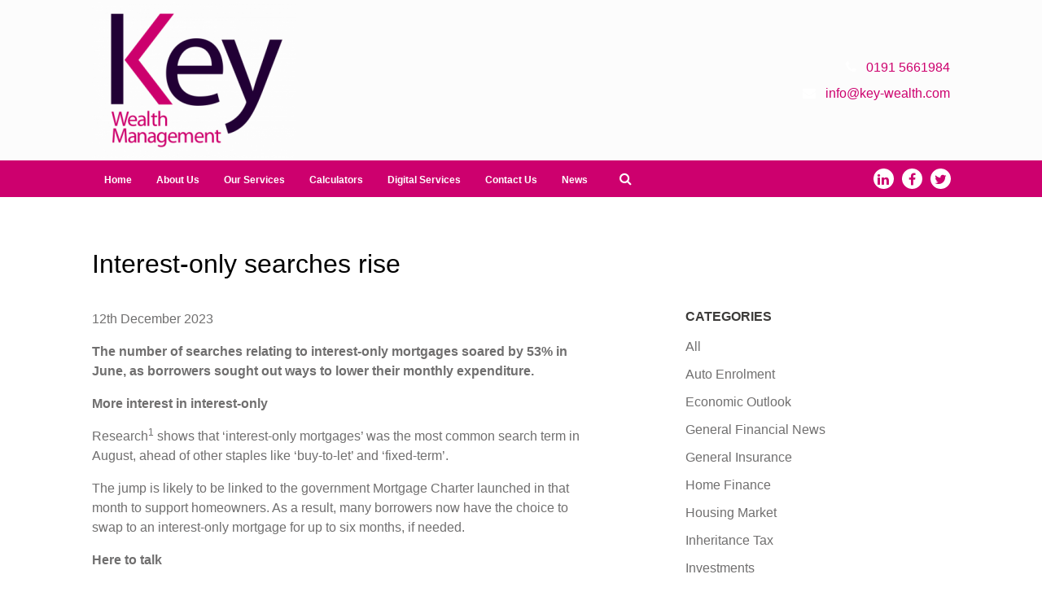

--- FILE ---
content_type: text/html; charset=UTF-8
request_url: https://key-wealth.com/2023/12/12/interest-only-searches-rise/
body_size: 6559
content:
<!DOCTYPE HTML>
<head>
	<title> | Interest-only searches rise</title>
	<meta name="viewport" content="width=device-width, initial-scale=1.0">
	<meta name='robots' content='max-image-preview:large' />
<link rel='dns-prefetch' href='//key-wealth.com' />
<link rel='stylesheet' id='wp-block-library-css' href='https://key-wealth.com/wp-includes/css/dist/block-library/style.min.css?ver=8f11e0e95890b121e1390e997307b1e4' type='text/css' media='all' />
<link rel='stylesheet' id='classic-theme-styles-css' href='https://key-wealth.com/wp-includes/css/classic-themes.min.css?ver=1' type='text/css' media='all' />
<style id='global-styles-inline-css' type='text/css'>
body{--wp--preset--color--black: #000000;--wp--preset--color--cyan-bluish-gray: #abb8c3;--wp--preset--color--white: #ffffff;--wp--preset--color--pale-pink: #f78da7;--wp--preset--color--vivid-red: #cf2e2e;--wp--preset--color--luminous-vivid-orange: #ff6900;--wp--preset--color--luminous-vivid-amber: #fcb900;--wp--preset--color--light-green-cyan: #7bdcb5;--wp--preset--color--vivid-green-cyan: #00d084;--wp--preset--color--pale-cyan-blue: #8ed1fc;--wp--preset--color--vivid-cyan-blue: #0693e3;--wp--preset--color--vivid-purple: #9b51e0;--wp--preset--gradient--vivid-cyan-blue-to-vivid-purple: linear-gradient(135deg,rgba(6,147,227,1) 0%,rgb(155,81,224) 100%);--wp--preset--gradient--light-green-cyan-to-vivid-green-cyan: linear-gradient(135deg,rgb(122,220,180) 0%,rgb(0,208,130) 100%);--wp--preset--gradient--luminous-vivid-amber-to-luminous-vivid-orange: linear-gradient(135deg,rgba(252,185,0,1) 0%,rgba(255,105,0,1) 100%);--wp--preset--gradient--luminous-vivid-orange-to-vivid-red: linear-gradient(135deg,rgba(255,105,0,1) 0%,rgb(207,46,46) 100%);--wp--preset--gradient--very-light-gray-to-cyan-bluish-gray: linear-gradient(135deg,rgb(238,238,238) 0%,rgb(169,184,195) 100%);--wp--preset--gradient--cool-to-warm-spectrum: linear-gradient(135deg,rgb(74,234,220) 0%,rgb(151,120,209) 20%,rgb(207,42,186) 40%,rgb(238,44,130) 60%,rgb(251,105,98) 80%,rgb(254,248,76) 100%);--wp--preset--gradient--blush-light-purple: linear-gradient(135deg,rgb(255,206,236) 0%,rgb(152,150,240) 100%);--wp--preset--gradient--blush-bordeaux: linear-gradient(135deg,rgb(254,205,165) 0%,rgb(254,45,45) 50%,rgb(107,0,62) 100%);--wp--preset--gradient--luminous-dusk: linear-gradient(135deg,rgb(255,203,112) 0%,rgb(199,81,192) 50%,rgb(65,88,208) 100%);--wp--preset--gradient--pale-ocean: linear-gradient(135deg,rgb(255,245,203) 0%,rgb(182,227,212) 50%,rgb(51,167,181) 100%);--wp--preset--gradient--electric-grass: linear-gradient(135deg,rgb(202,248,128) 0%,rgb(113,206,126) 100%);--wp--preset--gradient--midnight: linear-gradient(135deg,rgb(2,3,129) 0%,rgb(40,116,252) 100%);--wp--preset--duotone--dark-grayscale: url('#wp-duotone-dark-grayscale');--wp--preset--duotone--grayscale: url('#wp-duotone-grayscale');--wp--preset--duotone--purple-yellow: url('#wp-duotone-purple-yellow');--wp--preset--duotone--blue-red: url('#wp-duotone-blue-red');--wp--preset--duotone--midnight: url('#wp-duotone-midnight');--wp--preset--duotone--magenta-yellow: url('#wp-duotone-magenta-yellow');--wp--preset--duotone--purple-green: url('#wp-duotone-purple-green');--wp--preset--duotone--blue-orange: url('#wp-duotone-blue-orange');--wp--preset--font-size--small: 13px;--wp--preset--font-size--medium: 20px;--wp--preset--font-size--large: 36px;--wp--preset--font-size--x-large: 42px;--wp--preset--spacing--20: 0.44rem;--wp--preset--spacing--30: 0.67rem;--wp--preset--spacing--40: 1rem;--wp--preset--spacing--50: 1.5rem;--wp--preset--spacing--60: 2.25rem;--wp--preset--spacing--70: 3.38rem;--wp--preset--spacing--80: 5.06rem;}:where(.is-layout-flex){gap: 0.5em;}body .is-layout-flow > .alignleft{float: left;margin-inline-start: 0;margin-inline-end: 2em;}body .is-layout-flow > .alignright{float: right;margin-inline-start: 2em;margin-inline-end: 0;}body .is-layout-flow > .aligncenter{margin-left: auto !important;margin-right: auto !important;}body .is-layout-constrained > .alignleft{float: left;margin-inline-start: 0;margin-inline-end: 2em;}body .is-layout-constrained > .alignright{float: right;margin-inline-start: 2em;margin-inline-end: 0;}body .is-layout-constrained > .aligncenter{margin-left: auto !important;margin-right: auto !important;}body .is-layout-constrained > :where(:not(.alignleft):not(.alignright):not(.alignfull)){max-width: var(--wp--style--global--content-size);margin-left: auto !important;margin-right: auto !important;}body .is-layout-constrained > .alignwide{max-width: var(--wp--style--global--wide-size);}body .is-layout-flex{display: flex;}body .is-layout-flex{flex-wrap: wrap;align-items: center;}body .is-layout-flex > *{margin: 0;}:where(.wp-block-columns.is-layout-flex){gap: 2em;}.has-black-color{color: var(--wp--preset--color--black) !important;}.has-cyan-bluish-gray-color{color: var(--wp--preset--color--cyan-bluish-gray) !important;}.has-white-color{color: var(--wp--preset--color--white) !important;}.has-pale-pink-color{color: var(--wp--preset--color--pale-pink) !important;}.has-vivid-red-color{color: var(--wp--preset--color--vivid-red) !important;}.has-luminous-vivid-orange-color{color: var(--wp--preset--color--luminous-vivid-orange) !important;}.has-luminous-vivid-amber-color{color: var(--wp--preset--color--luminous-vivid-amber) !important;}.has-light-green-cyan-color{color: var(--wp--preset--color--light-green-cyan) !important;}.has-vivid-green-cyan-color{color: var(--wp--preset--color--vivid-green-cyan) !important;}.has-pale-cyan-blue-color{color: var(--wp--preset--color--pale-cyan-blue) !important;}.has-vivid-cyan-blue-color{color: var(--wp--preset--color--vivid-cyan-blue) !important;}.has-vivid-purple-color{color: var(--wp--preset--color--vivid-purple) !important;}.has-black-background-color{background-color: var(--wp--preset--color--black) !important;}.has-cyan-bluish-gray-background-color{background-color: var(--wp--preset--color--cyan-bluish-gray) !important;}.has-white-background-color{background-color: var(--wp--preset--color--white) !important;}.has-pale-pink-background-color{background-color: var(--wp--preset--color--pale-pink) !important;}.has-vivid-red-background-color{background-color: var(--wp--preset--color--vivid-red) !important;}.has-luminous-vivid-orange-background-color{background-color: var(--wp--preset--color--luminous-vivid-orange) !important;}.has-luminous-vivid-amber-background-color{background-color: var(--wp--preset--color--luminous-vivid-amber) !important;}.has-light-green-cyan-background-color{background-color: var(--wp--preset--color--light-green-cyan) !important;}.has-vivid-green-cyan-background-color{background-color: var(--wp--preset--color--vivid-green-cyan) !important;}.has-pale-cyan-blue-background-color{background-color: var(--wp--preset--color--pale-cyan-blue) !important;}.has-vivid-cyan-blue-background-color{background-color: var(--wp--preset--color--vivid-cyan-blue) !important;}.has-vivid-purple-background-color{background-color: var(--wp--preset--color--vivid-purple) !important;}.has-black-border-color{border-color: var(--wp--preset--color--black) !important;}.has-cyan-bluish-gray-border-color{border-color: var(--wp--preset--color--cyan-bluish-gray) !important;}.has-white-border-color{border-color: var(--wp--preset--color--white) !important;}.has-pale-pink-border-color{border-color: var(--wp--preset--color--pale-pink) !important;}.has-vivid-red-border-color{border-color: var(--wp--preset--color--vivid-red) !important;}.has-luminous-vivid-orange-border-color{border-color: var(--wp--preset--color--luminous-vivid-orange) !important;}.has-luminous-vivid-amber-border-color{border-color: var(--wp--preset--color--luminous-vivid-amber) !important;}.has-light-green-cyan-border-color{border-color: var(--wp--preset--color--light-green-cyan) !important;}.has-vivid-green-cyan-border-color{border-color: var(--wp--preset--color--vivid-green-cyan) !important;}.has-pale-cyan-blue-border-color{border-color: var(--wp--preset--color--pale-cyan-blue) !important;}.has-vivid-cyan-blue-border-color{border-color: var(--wp--preset--color--vivid-cyan-blue) !important;}.has-vivid-purple-border-color{border-color: var(--wp--preset--color--vivid-purple) !important;}.has-vivid-cyan-blue-to-vivid-purple-gradient-background{background: var(--wp--preset--gradient--vivid-cyan-blue-to-vivid-purple) !important;}.has-light-green-cyan-to-vivid-green-cyan-gradient-background{background: var(--wp--preset--gradient--light-green-cyan-to-vivid-green-cyan) !important;}.has-luminous-vivid-amber-to-luminous-vivid-orange-gradient-background{background: var(--wp--preset--gradient--luminous-vivid-amber-to-luminous-vivid-orange) !important;}.has-luminous-vivid-orange-to-vivid-red-gradient-background{background: var(--wp--preset--gradient--luminous-vivid-orange-to-vivid-red) !important;}.has-very-light-gray-to-cyan-bluish-gray-gradient-background{background: var(--wp--preset--gradient--very-light-gray-to-cyan-bluish-gray) !important;}.has-cool-to-warm-spectrum-gradient-background{background: var(--wp--preset--gradient--cool-to-warm-spectrum) !important;}.has-blush-light-purple-gradient-background{background: var(--wp--preset--gradient--blush-light-purple) !important;}.has-blush-bordeaux-gradient-background{background: var(--wp--preset--gradient--blush-bordeaux) !important;}.has-luminous-dusk-gradient-background{background: var(--wp--preset--gradient--luminous-dusk) !important;}.has-pale-ocean-gradient-background{background: var(--wp--preset--gradient--pale-ocean) !important;}.has-electric-grass-gradient-background{background: var(--wp--preset--gradient--electric-grass) !important;}.has-midnight-gradient-background{background: var(--wp--preset--gradient--midnight) !important;}.has-small-font-size{font-size: var(--wp--preset--font-size--small) !important;}.has-medium-font-size{font-size: var(--wp--preset--font-size--medium) !important;}.has-large-font-size{font-size: var(--wp--preset--font-size--large) !important;}.has-x-large-font-size{font-size: var(--wp--preset--font-size--x-large) !important;}
.wp-block-navigation a:where(:not(.wp-element-button)){color: inherit;}
:where(.wp-block-columns.is-layout-flex){gap: 2em;}
.wp-block-pullquote{font-size: 1.5em;line-height: 1.6;}
</style>
<link rel='stylesheet' id='tomd-blog-styles-css' href='https://key-wealth.com/wp-content/plugins/tomd-newsletter-integration/assets/css/tomd-blog-styles.css?ver=210511-112344' type='text/css' media='all' />
<link rel='stylesheet' id='dashicons-css' href='https://key-wealth.com/wp-includes/css/dashicons.min.css?ver=8f11e0e95890b121e1390e997307b1e4' type='text/css' media='all' />
<link rel='stylesheet' id='theme-style-css' href='https://key-wealth.com/wp-content/themes/tomd-alpha-plus/assets/css/style.min.css?ver=1620732279' type='text/css' media='all' />
<script type='text/javascript' src='https://key-wealth.com/wp-includes/js/jquery/jquery.min.js?ver=3.6.1' id='jquery-core-js'></script>
<script type='text/javascript' src='https://key-wealth.com/wp-includes/js/jquery/jquery-migrate.min.js?ver=3.3.2' id='jquery-migrate-js'></script>
<link rel="https://api.w.org/" href="https://key-wealth.com/wp-json/" /><link rel="alternate" type="application/json" href="https://key-wealth.com/wp-json/wp/v2/posts/804" /><link rel="EditURI" type="application/rsd+xml" title="RSD" href="https://key-wealth.com/xmlrpc.php?rsd" />
<link rel="wlwmanifest" type="application/wlwmanifest+xml" href="https://key-wealth.com/wp-includes/wlwmanifest.xml" />

<link rel="canonical" href="https://key-wealth.com/2023/12/12/interest-only-searches-rise/" />
<link rel='shortlink' href='https://key-wealth.com/?p=804' />
<link rel="alternate" type="application/json+oembed" href="https://key-wealth.com/wp-json/oembed/1.0/embed?url=https%3A%2F%2Fkey-wealth.com%2F2023%2F12%2F12%2Finterest-only-searches-rise%2F" />
<link rel="alternate" type="text/xml+oembed" href="https://key-wealth.com/wp-json/oembed/1.0/embed?url=https%3A%2F%2Fkey-wealth.com%2F2023%2F12%2F12%2Finterest-only-searches-rise%2F&#038;format=xml" />
<!-- Global site tag (gtag.js) - Google Analytics -->
<script async src="https://www.googletagmanager.com/gtag/js?id=UA-144004086-2"></script>
<script>
  window.dataLayer = window.dataLayer || [];
  function gtag(){dataLayer.push(arguments);}
  gtag('js', new Date());

  gtag('config', 'UA-144004086-2');
</script>

	<style>

		body {
			font-family: Arial,Helvetica Neue,Helvetica,sans-serif;
		}

		
			body {
				border-top-color: #cd006e;
			}

			.top p span {
				color: #cd006e;
			}

			.site-head ul.navigation li.current_page_item a,
            .site-head ul.navigation li.current_page_parent a,
            .site-head ul.navigation li.current-page-ancestor a {
				border-bottom-color: #cd006e;
			}


			.site-head ul.navigation li:hover a {
				border-top-color: #cd006e;
			}

			a {
				color: #cd006e;
			}

			.customisable-highlight {
				color: #cd006e!important;
			}

			.content blockquote {
				border-left-color: #cd006e;
			}

			.button {
				background-color: #cd006e;
			}

			.button.button--dark:hover {
				background-color: #cd006e;
			}

			.icons .icon i {
				font-size: 36px;
				margin-bottom: 10px;
				color: #cd006e;
			}

			.info-bar {
				background-color: #cd006e;
			}

			.steps span.number {
				background-color: #cd006e;
			}

			.steps .step-container .step:after {
				background-color: #cd006e;
			}

			.content ul li:before {
				background-color: #cd006e;
			}

			article a.page-link h2 {
				color: #cd006e;
			}

			.pagination span {
				background-color: #cd006e;
			}

			.pagination a:hover {
				background-color: #cd006e;
			}

			.mobile-menu-button {
				background-color: #cd006e;
			}

			.mobile-menu-button:hover .bar {
				background-color: #cd006e;
			}

			ul.mobile-nav li.current_page_item a {
				color: #cd006e;
			}

            header .main-nav,
            header .main-nav ul,
            header .main-nav ul li.current-menu-item,
            header .main-nav ul li,
            header .main-nav ul li:hover,
            header .main-nav ul ul{
                background: #cd006e;
            }

            .slick-dots li.slick-active button {
                background-color: #cd006e ;
            }

			
	</style>

	
		<style>

			.site-head {
				background-color: #fcfcfc			}

			header .social-contact-header .social-icons-header-outer a.twitter_header .fa, 
			header .social-contact-header .social-icons-header-outer a.linkedin_header .fa,
			header .social-contact-header .social-icons-header-outer a.facebook_header .fa {
				color: #fcfcfc;
			}

			header .top-banner-header .top-header-wrapper .third-party-area.header-element p a {
				color: #fcfcfc;
			}

		</style>

		
	<style>

		
		/* output custom styles */

		.article-card {
			background-color: #cd006e;
		}

		.article-card.article-card--no-thumbnail:hover {
			background-color: #cd006e;
		}

		.numbered-pagination .page-numbers.current {
			background-color: #cd006e;
		}

		.numbered-pagination .page-numbers:hover {
			color: #cd006e;
		}

		.blog-template .blog-template__hero-img.blog-template__hero-img--no-thumb {
			background-color: #cd006e;
		}

		
	</style>

	<style>

		
		/* output custom styles */

		header .top-banner-header {
			background-color: #cd006e;
		}

		header .main-nav {
			background-color: #cd006e;
		}

				header .contact-details .contact-details__item a,
		header .contact-details .contact-details__item a:hover {
			color: white;
		}

				header .social-icons .fa {
			color: #cd006e;
		}

		.image-boxes .image-box.image-box--contact {
			background-color: #cd006e;
		}

		.previous-button a,
		.next-button a {
			background: #cd006e;
		}

		
		/* primary font choice */

		
		body {
			font-family: Arial,Helvetica Neue,Helvetica,sans-serif;
		}

		/* secondary font choice */

		
		.telephone-header,
		.email-header,
		.single-slide .hero__content h1,
		h1,
		.top-footer {
			font-family: Arial,Helvetica Neue,Helvetica,sans-serif;
		}

	</style>

		<style type="text/css" id="wp-custom-css">
			header .contact-details .contact-details__item .contact-details__item__text {
    display: inline;
    color: #cd006e;
}

.single-slide .hero__content {
    text-shadow: 1px 1px black;
}

body {
    margin: 0;
    width: 100%;
    color: #000000;
    font-size: 100%;
    line-height: 1.5;
}

header .main-nav ul a {
    display: block;
    color: #fff;
    text-decoration: none;
    font-weight: 800;
    font-size: 12px;
    line-height: 32px;
    padding: 0 15px;
}

body.page-template-page-child, body.single-tomd_service {
    color: #000000;
    font-weight: 100;
}
body.page-template-page-child .child-page strong, body.single-tomd_service .child-page strong {
    color: black;
    font-weight: bold;
}		</style>
		</head>
<body class="post-template-default single single-post postid-804 single-format-standard site-level-3 body--has-header-colour">
		
		<script>
			(function(i,s,o,g,r,a,m){i['GoogleAnalyticsObject']=r;i[r]=i[r]||function(){
  				(i[r].q=i[r].q||[]).push(arguments)},i[r].l=1*new Date();a=s.createElement(o),
  				m=s.getElementsByTagName(o)[0];a.async=1;a.src=g;m.parentNode.insertBefore(a,m)
  			})(window,document,'script','https://www.google-analytics.com/analytics.js','ga');

  			ga('create', 'UA-144004086-2', 'auto');
            ga('set', 'anonymizeIp', true);
  			ga('send', 'pageview');

		</script><div class="container">
	<div class="row">
		<ul id="menu-main-menu" class="mobile-nav"><li id="menu-item-27" class="menu-item menu-item-type-post_type menu-item-object-page menu-item-home menu-item-27"><a href="https://key-wealth.com/">Home</a></li>
<li id="menu-item-26" class="menu-item menu-item-type-post_type menu-item-object-page menu-item-26"><a href="https://key-wealth.com/about-us/">About Us</a></li>
<li id="menu-item-25" class="menu-item menu-item-type-post_type menu-item-object-page menu-item-25"><a href="https://key-wealth.com/our-services/">Our Services</a></li>
<li id="menu-item-24" class="menu-item menu-item-type-post_type menu-item-object-page menu-item-24"><a href="https://key-wealth.com/calculators/">Calculators</a></li>
<li id="menu-item-23" class="menu-item menu-item-type-post_type menu-item-object-page menu-item-23"><a href="https://key-wealth.com/digital-services/">Digital Services</a></li>
<li id="menu-item-22" class="menu-item menu-item-type-post_type menu-item-object-page menu-item-22"><a href="https://key-wealth.com/contact/">Contact Us</a></li>
<li id="menu-item-21" class="menu-item menu-item-type-post_type menu-item-object-page current_page_parent menu-item-21"><a href="https://key-wealth.com/news/">News</a></li>
</ul>	</div>
</div>
		<header class="site-head">

			<div class="top-banner-header">
				<div class="container">
					<div class="row">
						<div class="top-header-wrapper ">

	<div class="header__buttons header-element">

		
	</div><!-- // header__buttons header-element -->

</div>					</div>
				</div>
			</div>

		
			<div class="logo-branding">
				<div class="container">
					<div class="row">
						<div class="col-sm-3 col-tp-4 col-md-6">
							
							
<!-- Make retina -->
<a class="logo" href="https://key-wealth.com">
	<img 
		src="https://keywealthsites.simplycluster1-web8.kin.tomdsites.co.uk/wp-content/uploads/sites/1119/2019/03/KWM-logo-e1552408243696.png"
		alt="Key Wealth Management Logo">
</a>
						</div>

						<div class="col-sm-1 col-tp-3 col-md-6">

							
							<div class="contact-details">

								<span class="contact-details__item telephone-header">
									<a href="tel:01915661984"><i class="fa fa-phone"></i> <span class="contact-details__item__text">0191 5661984</span></a>
								</span>

								<span class="contact-details__item email-header">
									<a href="mailto:info@key-wealth.com"><i class="fa fa-envelope"></i> <span class="contact-details__item__text">info@key-wealth.com</span></a>
								</span>

							</div>

						</div>
					</div>
				</div>
			</div>

			<div class="main-nav">
				<div class="main-nav-inner">
					<div class="col-md-12 nav--left-align">

						<ul id="menu-main-menu-1" class="navigation"><li class="menu-item menu-item-type-post_type menu-item-object-page menu-item-home menu-item-27"><a href="https://key-wealth.com/">Home</a></li>
<li class="menu-item menu-item-type-post_type menu-item-object-page menu-item-26"><a href="https://key-wealth.com/about-us/">About Us</a></li>
<li class="menu-item menu-item-type-post_type menu-item-object-page menu-item-25"><a href="https://key-wealth.com/our-services/">Our Services</a></li>
<li class="menu-item menu-item-type-post_type menu-item-object-page menu-item-24"><a href="https://key-wealth.com/calculators/">Calculators</a></li>
<li class="menu-item menu-item-type-post_type menu-item-object-page menu-item-23"><a href="https://key-wealth.com/digital-services/">Digital Services</a></li>
<li class="menu-item menu-item-type-post_type menu-item-object-page menu-item-22"><a href="https://key-wealth.com/contact/">Contact Us</a></li>
<li class="menu-item menu-item-type-post_type menu-item-object-page current_page_parent menu-item-21"><a href="https://key-wealth.com/news/">News</a></li>
</ul>
						
		<div class="search-box header-element">

			<form class="search-box__form" action="https://key-wealth.com" method="get">

				<input type="text" name="s" placeholder="Search...">

				<button class="search-box__button" type="submit"><i class="fa fa-search"></i></button>

			</form>

		</div>

	
						<div class="mobile-menu-button">
							<div class="bar"></div>
							<div class="bar"></div>
							<div class="bar"></div>
						</div>

						<div class="social-icons">
							
	<a target="_blank" href="https://www.linkedin.com/company/25051756"><i class="fa fa-linkedin"></i></a>

	<a target="_blank" href="https://www.facebook.com/KeyWealthManagementMortgages/"><i class="fa fa-facebook"></i></a>

	<a target="_blank" href="https://twitter.com/KWMMortgages"><i class="fa fa-twitter"></i></a>


						</div>
						
					</div>
				</div>
			</div>	
			
		</header>

		<!--
This is the single-blog.php template generated from the TOMD Newsletter Integration plugin.
-->

	<div class="blog_entry">
		<div class="container">
			<div class="row">
				<div class="col-md-12">
					<div class="post-title">
						<h1>Interest-only searches rise</h1>
					</div>
				</div>

				<div class="col-md-7 post-content">
					<div class="date-meta">
						<p>12th December 2023</p>
					</div>
					
<p><strong>The number of searches relating to interest-only mortgages soared by 53% in June, as borrowers sought out ways to lower their monthly expenditure.</strong>&nbsp;</p>



<p><strong>More interest in interest-only</strong>&nbsp;</p>



<p>Research<sup>1</sup> shows that ‘interest-only mortgages’ was the most common search term in August, ahead of other staples like ‘buy-to-let’ and ‘fixed-term’.&nbsp;</p>



<p>The jump is likely to be linked to the government Mortgage Charter launched in that month to support homeowners. As a result, many borrowers now have the choice to swap to an interest-only mortgage for up to six months, if needed.&nbsp;</p>



<p><strong>Here to talk</strong>&nbsp;</p>



<p>In turbulent economic conditions, there is lots of help available if you are struggling to keep up with repayments. Get in touch today to see how we can help.&nbsp;</p>



<p><sup>1</sup>L&amp;G, 2023&nbsp;</p>



<p><strong>As a mortgage is secured against your home or property, it could be repossessed if you do not keep up mortgage repayments</strong>&nbsp;</p>

					<div class="blog-navigation">
						<div class="previous-button">
							<a href="https://key-wealth.com/2023/12/05/tax-punishment-on-prudence/" rel="prev">Previous article</a>						</div>

						<div class="next-button">
							<a href="https://key-wealth.com/2023/12/12/the-fire-investment-movement/" rel="next">Next article</a>						</div>
					</div>
				</div>

				<div class="col-sm-4 offset-md-1 col-md-3 col-lg-3">

					
<div class="post-sidebar">

	
		<div class="widget">

			<h2 class="widget__title">Categories</h2>

			<ul>

					<li class="cat-item cat-item-5"><a href="https://key-wealth.com/category/all/">All</a>
</li>
	<li class="cat-item cat-item-24"><a href="https://key-wealth.com/category/auto-enrolment/">Auto Enrolment</a>
</li>
	<li class="cat-item cat-item-13"><a href="https://key-wealth.com/category/economic-outlook/">Economic Outlook</a>
</li>
	<li class="cat-item cat-item-27"><a href="https://key-wealth.com/category/general-financial-news/">General Financial News</a>
</li>
	<li class="cat-item cat-item-17"><a href="https://key-wealth.com/category/general-insurance/">General Insurance</a>
</li>
	<li class="cat-item cat-item-15"><a href="https://key-wealth.com/category/home-finance/">Home Finance</a>
</li>
	<li class="cat-item cat-item-10"><a href="https://key-wealth.com/category/housing-market/">Housing Market</a>
</li>
	<li class="cat-item cat-item-14"><a href="https://key-wealth.com/category/inheritance-tax/">Inheritance Tax</a>
</li>
	<li class="cat-item cat-item-11"><a href="https://key-wealth.com/category/investments/">Investments</a>
</li>
	<li class="cat-item cat-item-6"><a href="https://key-wealth.com/category/managing-your-money/">Managing your money</a>
</li>
	<li class="cat-item cat-item-20"><a href="https://key-wealth.com/category/money/">Money</a>
</li>
	<li class="cat-item cat-item-12"><a href="https://key-wealth.com/category/mortgages/">Mortgages</a>
</li>
	<li class="cat-item cat-item-23"><a href="https://key-wealth.com/category/mortgages-general-property-news/">Mortgages &amp; General Property News</a>
</li>
	<li class="cat-item cat-item-8"><a href="https://key-wealth.com/category/pensions/">Pensions</a>
</li>
	<li class="cat-item cat-item-25"><a href="https://key-wealth.com/category/pensions-retirement/">Pensions &amp; Retirement</a>
</li>
	<li class="cat-item cat-item-16"><a href="https://key-wealth.com/category/property-market-review/">Property Market Review</a>
</li>
	<li class="cat-item cat-item-9"><a href="https://key-wealth.com/category/protection/">Protection</a>
</li>
	<li class="cat-item cat-item-21"><a href="https://key-wealth.com/category/residential-property-review/">Residential Property Review</a>
</li>
	<li class="cat-item cat-item-7"><a href="https://key-wealth.com/category/retirement/">Retirement</a>
</li>
	<li class="cat-item cat-item-18"><a href="https://key-wealth.com/category/savings/">Savings</a>
</li>
	<li class="cat-item cat-item-26"><a href="https://key-wealth.com/category/savings-investments/">Savings &amp; Investments</a>
</li>
	<li class="cat-item cat-item-29"><a href="https://key-wealth.com/category/savings-and-investments/">Savings and Investments</a>
</li>
	<li class="cat-item cat-item-22"><a href="https://key-wealth.com/category/the-week-in-review/">The Week In Review</a>
</li>
	<li class="cat-item cat-item-19"><a href="https://key-wealth.com/category/wealth/">Wealth</a>
</li>
	<li class="cat-item cat-item-28"><a href="https://key-wealth.com/category/wills-trusts-iht/">Wills, Trusts &amp; IHT</a>
</li>

			</ul>

		</div><!-- .widget -->

	
		<div class="widget">

			<h2 class="widget__title">Archives</h2>

			<ul>	<li><a href='https://key-wealth.com/2026/01/'>January 2026</a></li>
	<li><a href='https://key-wealth.com/2025/12/'>December 2025</a></li>
	<li><a href='https://key-wealth.com/2025/11/'>November 2025</a></li>
	<li><a href='https://key-wealth.com/2025/10/'>October 2025</a></li>
	<li><a href='https://key-wealth.com/2025/09/'>September 2025</a></li>
	<li><a href='https://key-wealth.com/2025/08/'>August 2025</a></li>
	<li><a href='https://key-wealth.com/2025/07/'>July 2025</a></li>
	<li><a href='https://key-wealth.com/2025/06/'>June 2025</a></li>
	<li><a href='https://key-wealth.com/2025/05/'>May 2025</a></li>
	<li><a href='https://key-wealth.com/2025/04/'>April 2025</a></li>
	<li><a href='https://key-wealth.com/2025/03/'>March 2025</a></li>
	<li><a href='https://key-wealth.com/2025/02/'>February 2025</a></li>
	<li><a href='https://key-wealth.com/2025/01/'>January 2025</a></li>
	<li><a href='https://key-wealth.com/2024/12/'>December 2024</a></li>
	<li><a href='https://key-wealth.com/2024/11/'>November 2024</a></li>
	<li><a href='https://key-wealth.com/2024/10/'>October 2024</a></li>
	<li><a href='https://key-wealth.com/2024/09/'>September 2024</a></li>
	<li><a href='https://key-wealth.com/2024/08/'>August 2024</a></li>
	<li><a href='https://key-wealth.com/2024/07/'>July 2024</a></li>
	<li><a href='https://key-wealth.com/2024/06/'>June 2024</a></li>
	<li><a href='https://key-wealth.com/2024/05/'>May 2024</a></li>
	<li><a href='https://key-wealth.com/2024/04/'>April 2024</a></li>
	<li><a href='https://key-wealth.com/2024/03/'>March 2024</a></li>
	<li><a href='https://key-wealth.com/2024/02/'>February 2024</a></li>
	<li><a href='https://key-wealth.com/2024/01/'>January 2024</a></li>
	<li><a href='https://key-wealth.com/2023/12/'>December 2023</a></li>
	<li><a href='https://key-wealth.com/2023/11/'>November 2023</a></li>
	<li><a href='https://key-wealth.com/2023/10/'>October 2023</a></li>
	<li><a href='https://key-wealth.com/2023/09/'>September 2023</a></li>
	<li><a href='https://key-wealth.com/2023/08/'>August 2023</a></li>
	<li><a href='https://key-wealth.com/2023/07/'>July 2023</a></li>
	<li><a href='https://key-wealth.com/2023/06/'>June 2023</a></li>
	<li><a href='https://key-wealth.com/2023/05/'>May 2023</a></li>
	<li><a href='https://key-wealth.com/2023/04/'>April 2023</a></li>
	<li><a href='https://key-wealth.com/2023/03/'>March 2023</a></li>
	<li><a href='https://key-wealth.com/2023/02/'>February 2023</a></li>
	<li><a href='https://key-wealth.com/2023/01/'>January 2023</a></li>
	<li><a href='https://key-wealth.com/2022/12/'>December 2022</a></li>
	<li><a href='https://key-wealth.com/2022/11/'>November 2022</a></li>
	<li><a href='https://key-wealth.com/2022/10/'>October 2022</a></li>
	<li><a href='https://key-wealth.com/2022/09/'>September 2022</a></li>
	<li><a href='https://key-wealth.com/2022/08/'>August 2022</a></li>
	<li><a href='https://key-wealth.com/2022/07/'>July 2022</a></li>
	<li><a href='https://key-wealth.com/2022/06/'>June 2022</a></li>
	<li><a href='https://key-wealth.com/2022/05/'>May 2022</a></li>
	<li><a href='https://key-wealth.com/2022/04/'>April 2022</a></li>
	<li><a href='https://key-wealth.com/2022/03/'>March 2022</a></li>
	<li><a href='https://key-wealth.com/2022/02/'>February 2022</a></li>
	<li><a href='https://key-wealth.com/2022/01/'>January 2022</a></li>
	<li><a href='https://key-wealth.com/2021/12/'>December 2021</a></li>
	<li><a href='https://key-wealth.com/2021/11/'>November 2021</a></li>
	<li><a href='https://key-wealth.com/2021/10/'>October 2021</a></li>
	<li><a href='https://key-wealth.com/2021/09/'>September 2021</a></li>
	<li><a href='https://key-wealth.com/2021/08/'>August 2021</a></li>
	<li><a href='https://key-wealth.com/2021/07/'>July 2021</a></li>
	<li><a href='https://key-wealth.com/2021/06/'>June 2021</a></li>
	<li><a href='https://key-wealth.com/2021/05/'>May 2021</a></li>
	<li><a href='https://key-wealth.com/2021/04/'>April 2021</a></li>
	<li><a href='https://key-wealth.com/2021/03/'>March 2021</a></li>
	<li><a href='https://key-wealth.com/2021/02/'>February 2021</a></li>
	<li><a href='https://key-wealth.com/2021/01/'>January 2021</a></li>
	<li><a href='https://key-wealth.com/2020/12/'>December 2020</a></li>
	<li><a href='https://key-wealth.com/2020/11/'>November 2020</a></li>
	<li><a href='https://key-wealth.com/2020/10/'>October 2020</a></li>
	<li><a href='https://key-wealth.com/2020/09/'>September 2020</a></li>
	<li><a href='https://key-wealth.com/2020/08/'>August 2020</a></li>
	<li><a href='https://key-wealth.com/2020/07/'>July 2020</a></li>
	<li><a href='https://key-wealth.com/2020/06/'>June 2020</a></li>
	<li><a href='https://key-wealth.com/2020/05/'>May 2020</a></li>
	<li><a href='https://key-wealth.com/2020/04/'>April 2020</a></li>
	<li><a href='https://key-wealth.com/2020/03/'>March 2020</a></li>
	<li><a href='https://key-wealth.com/2020/02/'>February 2020</a></li>
	<li><a href='https://key-wealth.com/2020/01/'>January 2020</a></li>
	<li><a href='https://key-wealth.com/2019/12/'>December 2019</a></li>
	<li><a href='https://key-wealth.com/2019/11/'>November 2019</a></li>
	<li><a href='https://key-wealth.com/2019/10/'>October 2019</a></li>
	<li><a href='https://key-wealth.com/2019/09/'>September 2019</a></li>
	<li><a href='https://key-wealth.com/2019/08/'>August 2019</a></li>
	<li><a href='https://key-wealth.com/2019/07/'>July 2019</a></li>
	<li><a href='https://key-wealth.com/2019/06/'>June 2019</a></li>
	<li><a href='https://key-wealth.com/2019/05/'>May 2019</a></li>
	<li><a href='https://key-wealth.com/2019/04/'>April 2019</a></li>
	<li><a href='https://key-wealth.com/2019/03/'>March 2019</a></li>
	<li><a href='https://key-wealth.com/2019/02/'>February 2019</a></li>
	<li><a href='https://key-wealth.com/2018/04/'>April 2018</a></li>
</ul>

		</div>

			
	<div class="dynamic-sidebar">
			</div>

</div><!-- // post-sidebar -->

				</div>
			</div>
		</div>
	</div>
	


<footer>
	<div class="top-footer">
		<div class="container">
			<div class="row">
				<div class="col-md-4 col-xs-12 footer-block">
										
						
						<div class="address-section">
							<p>3-5 Grange Terrace,<br />
Stockton Road,<br />
Sunderland,<br />
Tyne and Wear,<br />
SR2 7DG</p>
						</div>

						<div class="contact-details">
							<p><i class="fa-phone fa"></i>&nbsp;<a href="tel:0191 5661984">0191 5661984</a></p>
							<p><i class="fa-envelope fa"></i>&nbsp;<a href="mailto:info@key-wealth.com">info@key-wealth.com</a></p>
						</div>

										</div>

				<div class="col-md-4 col-xs-12 footer-block">
									</div>

				<div class="col-md-4 col-xs-12 footer-block">
									</div>
			</div>
		</div>
	</div>

	<div class="nav-social-footer">
		<div class="container">
			<div class="row">
				<div class="col-md-8 col-xs-12">
					<div class="footer-nav">
											</div>
				</div>

				<div class="col-md-4 col-xs-12">
					<div class="footer-social">
						<div class="social-icons">
							
	<a target="_blank" href="https://www.linkedin.com/company/25051756"><i class="fa fa-linkedin"></i></a>

	<a target="_blank" href="https://www.facebook.com/KeyWealthManagementMortgages/"><i class="fa fa-facebook"></i></a>

	<a target="_blank" href="https://twitter.com/KWMMortgages"><i class="fa fa-twitter"></i></a>


						</div>
					</div>
				</div>
			</div>
		</div>
	</div>

	<div class="copyright-area">
		<div class="container">
			<div class="row">
				<p>Key Wealth Management is registered in England and Wales no. 02048541. Registered office, 3-5 Grange Terrace, Stockton Road, Sunderland, Tyne and Wear, SR2 7DG.</p>
<p>Authorised and regulated by the Financial Conduct Authority. Key Wealth Management is entered on the Financial Services Register <a href="https://register.fca.org.uk/">https://register.fca.org.uk/</a> under reference 196946</p>
<p>If you wish to register a complaint, please write to info@key-wealth.co.uk or telephone<strong> 0191 5661984</strong></p>
<p>A summary of our internal complaints handling procedures for the reasonable and prompt handling of complaints is available on request and if you cannot settle your complaint with us, you may be entitled to refer it to the Financial Ombudsman Service at <a href="https://e-simplybizgroup.com/t/2DFX-IAWJ-2E1Z8V-7VC8U-1/c.aspx">www.financial-ombudsman.org.uk</a> or by contacting them on 0800 0234 567.</p>
<p>© Copyright 2019 Key Wealth Management. All rights reserved. <a href="https://keywealthsites.simplycluster1-web8.kin.tomdsites.co.uk/cookie-policy/">Cookie Policy</a> | <a class="privacy-policy" href="https://key-wealth.com/privacy-policy/">Privacy Notice</a></p>
			</div>
		</div>
	</div>
</footer>

<script type='text/javascript' src='https://key-wealth.com/wp-content/plugins/tomd-newsletter-integration/assets/js/source/isotope.js?ver=210511-112344' id='tomd_nl_isotope-js'></script>
<script type='text/javascript' src='https://key-wealth.com/wp-content/plugins/tomd-newsletter-integration/assets/js/tomd-blog.js?ver=210511-112344' id='tomd-blog-script-js'></script>
<script type='text/javascript' src='//maps.google.com/maps/api/js?key=AIzaSyC2pyt1adP_JTeFJTyagQlncQ8MPH9HqTY' id='gmaps-js'></script>
<script type='text/javascript' src='https://key-wealth.com/wp-content/themes/tomd-alpha-plus/assets/js/min/footer-scripts-min.js?ver=1620732279' id='footer-scripts-js'></script>
<script type='text/javascript' src='https://key-wealth.com/wp-content/plugins/wp-gallery-custom-links/wp-gallery-custom-links.js?ver=1.1' id='wp-gallery-custom-links-js-js'></script>
</body>
</html>

--- FILE ---
content_type: text/plain
request_url: https://www.google-analytics.com/j/collect?v=1&_v=j102&aip=1&a=383138084&t=pageview&_s=1&dl=https%3A%2F%2Fkey-wealth.com%2F2023%2F12%2F12%2Finterest-only-searches-rise%2F&ul=en-us%40posix&dt=%7C%20Interest-only%20searches%20rise&sr=1280x720&vp=1280x720&_u=YEBAAEABAAAAACAAI~&jid=503788016&gjid=1857572556&cid=105930886.1769242743&tid=UA-144004086-2&_gid=334977814.1769242743&_r=1&_slc=1&z=1976921193
body_size: -450
content:
2,cG-K0RZDCPLSJ